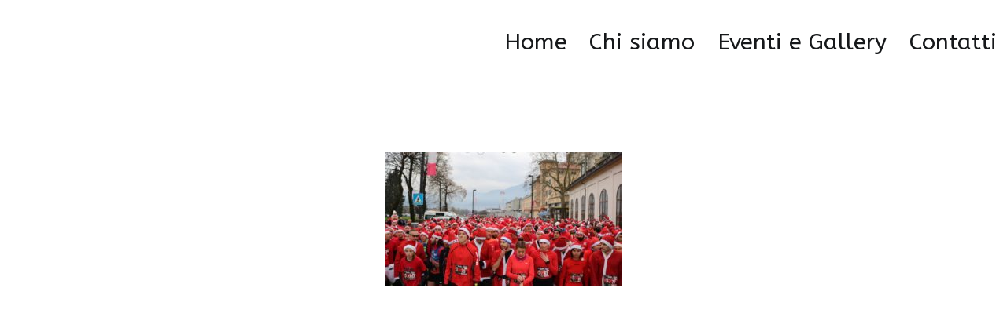

--- FILE ---
content_type: text/html; charset=UTF-8
request_url: https://www.prolocopedavena.it/pro-loco-pedavena-un-anno-di-eventi-per-la-promozione-del-territorio/corsa-babbo-natale-2019-1/
body_size: 10459
content:
<!doctype html>
		<html lang="it-IT">
		
	<head>

				<meta charset="UTF-8">
		<meta name="viewport" content="width=device-width, initial-scale=1">
		<link rel="profile" href="https://gmpg.org/xfn/11">
		
		<meta name='robots' content='index, follow, max-image-preview:large, max-snippet:-1, max-video-preview:-1' />
	<style>img:is([sizes="auto" i], [sizes^="auto," i]) { contain-intrinsic-size: 3000px 1500px }</style>
	
	<!-- This site is optimized with the Yoast SEO plugin v26.7 - https://yoast.com/wordpress/plugins/seo/ -->
	<title>Corsa Babbo Natale 2019 (1) -</title>
	<link rel="canonical" href="https://www.prolocopedavena.it/pro-loco-pedavena-un-anno-di-eventi-per-la-promozione-del-territorio/corsa-babbo-natale-2019-1/" />
	<meta property="og:locale" content="it_IT" />
	<meta property="og:type" content="article" />
	<meta property="og:title" content="Corsa Babbo Natale 2019 (1) -" />
	<meta property="og:url" content="https://www.prolocopedavena.it/pro-loco-pedavena-un-anno-di-eventi-per-la-promozione-del-territorio/corsa-babbo-natale-2019-1/" />
	<meta property="og:image" content="https://www.prolocopedavena.it/pro-loco-pedavena-un-anno-di-eventi-per-la-promozione-del-territorio/corsa-babbo-natale-2019-1" />
	<meta property="og:image:width" content="3984" />
	<meta property="og:image:height" content="2255" />
	<meta property="og:image:type" content="image/jpeg" />
	<meta name="twitter:card" content="summary_large_image" />
	<script type="application/ld+json" class="yoast-schema-graph">{"@context":"https://schema.org","@graph":[{"@type":"WebPage","@id":"https://www.prolocopedavena.it/pro-loco-pedavena-un-anno-di-eventi-per-la-promozione-del-territorio/corsa-babbo-natale-2019-1/","url":"https://www.prolocopedavena.it/pro-loco-pedavena-un-anno-di-eventi-per-la-promozione-del-territorio/corsa-babbo-natale-2019-1/","name":"Corsa Babbo Natale 2019 (1) -","isPartOf":{"@id":"https://www.prolocopedavena.it/#website"},"primaryImageOfPage":{"@id":"https://www.prolocopedavena.it/pro-loco-pedavena-un-anno-di-eventi-per-la-promozione-del-territorio/corsa-babbo-natale-2019-1/#primaryimage"},"image":{"@id":"https://www.prolocopedavena.it/pro-loco-pedavena-un-anno-di-eventi-per-la-promozione-del-territorio/corsa-babbo-natale-2019-1/#primaryimage"},"thumbnailUrl":"https://www.venetoproloco.it/pedavena/wp-content/uploads/sites/5/2020/01/Corsa-Babbo-Natale-2019-1.jpg","datePublished":"2020-01-01T10:22:45+00:00","breadcrumb":{"@id":"https://www.prolocopedavena.it/pro-loco-pedavena-un-anno-di-eventi-per-la-promozione-del-territorio/corsa-babbo-natale-2019-1/#breadcrumb"},"inLanguage":"it-IT","potentialAction":[{"@type":"ReadAction","target":["https://www.prolocopedavena.it/pro-loco-pedavena-un-anno-di-eventi-per-la-promozione-del-territorio/corsa-babbo-natale-2019-1/"]}]},{"@type":"ImageObject","inLanguage":"it-IT","@id":"https://www.prolocopedavena.it/pro-loco-pedavena-un-anno-di-eventi-per-la-promozione-del-territorio/corsa-babbo-natale-2019-1/#primaryimage","url":"https://www.venetoproloco.it/pedavena/wp-content/uploads/sites/5/2020/01/Corsa-Babbo-Natale-2019-1.jpg","contentUrl":"https://www.venetoproloco.it/pedavena/wp-content/uploads/sites/5/2020/01/Corsa-Babbo-Natale-2019-1.jpg","width":3984,"height":2255},{"@type":"BreadcrumbList","@id":"https://www.prolocopedavena.it/pro-loco-pedavena-un-anno-di-eventi-per-la-promozione-del-territorio/corsa-babbo-natale-2019-1/#breadcrumb","itemListElement":[{"@type":"ListItem","position":1,"name":"Home","item":"https://www.prolocopedavena.it/"},{"@type":"ListItem","position":2,"name":"Pro Loco Pedavena, un anno di eventi per la promozione del territorio","item":"https://www.venetoproloco.it/pedavena/pro-loco-pedavena-un-anno-di-eventi-per-la-promozione-del-territorio/"},{"@type":"ListItem","position":3,"name":"Corsa Babbo Natale 2019 (1)"}]},{"@type":"WebSite","@id":"https://www.prolocopedavena.it/#website","url":"https://www.prolocopedavena.it/","name":"","description":"","potentialAction":[{"@type":"SearchAction","target":{"@type":"EntryPoint","urlTemplate":"https://www.prolocopedavena.it/?s={search_term_string}"},"query-input":{"@type":"PropertyValueSpecification","valueRequired":true,"valueName":"search_term_string"}}],"inLanguage":"it-IT"}]}</script>
	<!-- / Yoast SEO plugin. -->


<link rel='dns-prefetch' href='//www.venetoproloco.it' />
<link rel='dns-prefetch' href='//fonts.googleapis.com' />
<link rel="alternate" type="application/rss+xml" title=" &raquo; Feed" href="https://www.prolocopedavena.it/feed/" />
<link rel="alternate" type="application/rss+xml" title=" &raquo; Feed dei commenti" href="https://www.prolocopedavena.it/comments/feed/" />
<script type="text/javascript">
/* <![CDATA[ */
window._wpemojiSettings = {"baseUrl":"https:\/\/s.w.org\/images\/core\/emoji\/16.0.1\/72x72\/","ext":".png","svgUrl":"https:\/\/s.w.org\/images\/core\/emoji\/16.0.1\/svg\/","svgExt":".svg","source":{"concatemoji":"https:\/\/www.prolocopedavena.it\/wp-includes\/js\/wp-emoji-release.min.js?ver=6.8.3"}};
/*! This file is auto-generated */
!function(s,n){var o,i,e;function c(e){try{var t={supportTests:e,timestamp:(new Date).valueOf()};sessionStorage.setItem(o,JSON.stringify(t))}catch(e){}}function p(e,t,n){e.clearRect(0,0,e.canvas.width,e.canvas.height),e.fillText(t,0,0);var t=new Uint32Array(e.getImageData(0,0,e.canvas.width,e.canvas.height).data),a=(e.clearRect(0,0,e.canvas.width,e.canvas.height),e.fillText(n,0,0),new Uint32Array(e.getImageData(0,0,e.canvas.width,e.canvas.height).data));return t.every(function(e,t){return e===a[t]})}function u(e,t){e.clearRect(0,0,e.canvas.width,e.canvas.height),e.fillText(t,0,0);for(var n=e.getImageData(16,16,1,1),a=0;a<n.data.length;a++)if(0!==n.data[a])return!1;return!0}function f(e,t,n,a){switch(t){case"flag":return n(e,"\ud83c\udff3\ufe0f\u200d\u26a7\ufe0f","\ud83c\udff3\ufe0f\u200b\u26a7\ufe0f")?!1:!n(e,"\ud83c\udde8\ud83c\uddf6","\ud83c\udde8\u200b\ud83c\uddf6")&&!n(e,"\ud83c\udff4\udb40\udc67\udb40\udc62\udb40\udc65\udb40\udc6e\udb40\udc67\udb40\udc7f","\ud83c\udff4\u200b\udb40\udc67\u200b\udb40\udc62\u200b\udb40\udc65\u200b\udb40\udc6e\u200b\udb40\udc67\u200b\udb40\udc7f");case"emoji":return!a(e,"\ud83e\udedf")}return!1}function g(e,t,n,a){var r="undefined"!=typeof WorkerGlobalScope&&self instanceof WorkerGlobalScope?new OffscreenCanvas(300,150):s.createElement("canvas"),o=r.getContext("2d",{willReadFrequently:!0}),i=(o.textBaseline="top",o.font="600 32px Arial",{});return e.forEach(function(e){i[e]=t(o,e,n,a)}),i}function t(e){var t=s.createElement("script");t.src=e,t.defer=!0,s.head.appendChild(t)}"undefined"!=typeof Promise&&(o="wpEmojiSettingsSupports",i=["flag","emoji"],n.supports={everything:!0,everythingExceptFlag:!0},e=new Promise(function(e){s.addEventListener("DOMContentLoaded",e,{once:!0})}),new Promise(function(t){var n=function(){try{var e=JSON.parse(sessionStorage.getItem(o));if("object"==typeof e&&"number"==typeof e.timestamp&&(new Date).valueOf()<e.timestamp+604800&&"object"==typeof e.supportTests)return e.supportTests}catch(e){}return null}();if(!n){if("undefined"!=typeof Worker&&"undefined"!=typeof OffscreenCanvas&&"undefined"!=typeof URL&&URL.createObjectURL&&"undefined"!=typeof Blob)try{var e="postMessage("+g.toString()+"("+[JSON.stringify(i),f.toString(),p.toString(),u.toString()].join(",")+"));",a=new Blob([e],{type:"text/javascript"}),r=new Worker(URL.createObjectURL(a),{name:"wpTestEmojiSupports"});return void(r.onmessage=function(e){c(n=e.data),r.terminate(),t(n)})}catch(e){}c(n=g(i,f,p,u))}t(n)}).then(function(e){for(var t in e)n.supports[t]=e[t],n.supports.everything=n.supports.everything&&n.supports[t],"flag"!==t&&(n.supports.everythingExceptFlag=n.supports.everythingExceptFlag&&n.supports[t]);n.supports.everythingExceptFlag=n.supports.everythingExceptFlag&&!n.supports.flag,n.DOMReady=!1,n.readyCallback=function(){n.DOMReady=!0}}).then(function(){return e}).then(function(){var e;n.supports.everything||(n.readyCallback(),(e=n.source||{}).concatemoji?t(e.concatemoji):e.wpemoji&&e.twemoji&&(t(e.twemoji),t(e.wpemoji)))}))}((window,document),window._wpemojiSettings);
/* ]]> */
</script>
<link rel='stylesheet' id='mmm_mega_main_menu-css' href='https://www.prolocopedavena.it/wp-content/plugins/mega_main_menu/src/css/cache.skin.b5.css?ver=1480168219' type='text/css' media='all' />
<style id='wp-emoji-styles-inline-css' type='text/css'>

	img.wp-smiley, img.emoji {
		display: inline !important;
		border: none !important;
		box-shadow: none !important;
		height: 1em !important;
		width: 1em !important;
		margin: 0 0.07em !important;
		vertical-align: -0.1em !important;
		background: none !important;
		padding: 0 !important;
	}
</style>
<link rel='stylesheet' id='wp-block-library-css' href='https://www.prolocopedavena.it/wp-includes/css/dist/block-library/style.min.css?ver=6.8.3' type='text/css' media='all' />
<style id='classic-theme-styles-inline-css' type='text/css'>
/*! This file is auto-generated */
.wp-block-button__link{color:#fff;background-color:#32373c;border-radius:9999px;box-shadow:none;text-decoration:none;padding:calc(.667em + 2px) calc(1.333em + 2px);font-size:1.125em}.wp-block-file__button{background:#32373c;color:#fff;text-decoration:none}
</style>
<style id='global-styles-inline-css' type='text/css'>
:root{--wp--preset--aspect-ratio--square: 1;--wp--preset--aspect-ratio--4-3: 4/3;--wp--preset--aspect-ratio--3-4: 3/4;--wp--preset--aspect-ratio--3-2: 3/2;--wp--preset--aspect-ratio--2-3: 2/3;--wp--preset--aspect-ratio--16-9: 16/9;--wp--preset--aspect-ratio--9-16: 9/16;--wp--preset--color--black: #000000;--wp--preset--color--cyan-bluish-gray: #abb8c3;--wp--preset--color--white: #ffffff;--wp--preset--color--pale-pink: #f78da7;--wp--preset--color--vivid-red: #cf2e2e;--wp--preset--color--luminous-vivid-orange: #ff6900;--wp--preset--color--luminous-vivid-amber: #fcb900;--wp--preset--color--light-green-cyan: #7bdcb5;--wp--preset--color--vivid-green-cyan: #00d084;--wp--preset--color--pale-cyan-blue: #8ed1fc;--wp--preset--color--vivid-cyan-blue: #0693e3;--wp--preset--color--vivid-purple: #9b51e0;--wp--preset--gradient--vivid-cyan-blue-to-vivid-purple: linear-gradient(135deg,rgba(6,147,227,1) 0%,rgb(155,81,224) 100%);--wp--preset--gradient--light-green-cyan-to-vivid-green-cyan: linear-gradient(135deg,rgb(122,220,180) 0%,rgb(0,208,130) 100%);--wp--preset--gradient--luminous-vivid-amber-to-luminous-vivid-orange: linear-gradient(135deg,rgba(252,185,0,1) 0%,rgba(255,105,0,1) 100%);--wp--preset--gradient--luminous-vivid-orange-to-vivid-red: linear-gradient(135deg,rgba(255,105,0,1) 0%,rgb(207,46,46) 100%);--wp--preset--gradient--very-light-gray-to-cyan-bluish-gray: linear-gradient(135deg,rgb(238,238,238) 0%,rgb(169,184,195) 100%);--wp--preset--gradient--cool-to-warm-spectrum: linear-gradient(135deg,rgb(74,234,220) 0%,rgb(151,120,209) 20%,rgb(207,42,186) 40%,rgb(238,44,130) 60%,rgb(251,105,98) 80%,rgb(254,248,76) 100%);--wp--preset--gradient--blush-light-purple: linear-gradient(135deg,rgb(255,206,236) 0%,rgb(152,150,240) 100%);--wp--preset--gradient--blush-bordeaux: linear-gradient(135deg,rgb(254,205,165) 0%,rgb(254,45,45) 50%,rgb(107,0,62) 100%);--wp--preset--gradient--luminous-dusk: linear-gradient(135deg,rgb(255,203,112) 0%,rgb(199,81,192) 50%,rgb(65,88,208) 100%);--wp--preset--gradient--pale-ocean: linear-gradient(135deg,rgb(255,245,203) 0%,rgb(182,227,212) 50%,rgb(51,167,181) 100%);--wp--preset--gradient--electric-grass: linear-gradient(135deg,rgb(202,248,128) 0%,rgb(113,206,126) 100%);--wp--preset--gradient--midnight: linear-gradient(135deg,rgb(2,3,129) 0%,rgb(40,116,252) 100%);--wp--preset--font-size--small: 13px;--wp--preset--font-size--medium: 20px;--wp--preset--font-size--large: 36px;--wp--preset--font-size--x-large: 42px;--wp--preset--spacing--20: 0.44rem;--wp--preset--spacing--30: 0.67rem;--wp--preset--spacing--40: 1rem;--wp--preset--spacing--50: 1.5rem;--wp--preset--spacing--60: 2.25rem;--wp--preset--spacing--70: 3.38rem;--wp--preset--spacing--80: 5.06rem;--wp--preset--shadow--natural: 6px 6px 9px rgba(0, 0, 0, 0.2);--wp--preset--shadow--deep: 12px 12px 50px rgba(0, 0, 0, 0.4);--wp--preset--shadow--sharp: 6px 6px 0px rgba(0, 0, 0, 0.2);--wp--preset--shadow--outlined: 6px 6px 0px -3px rgba(255, 255, 255, 1), 6px 6px rgba(0, 0, 0, 1);--wp--preset--shadow--crisp: 6px 6px 0px rgba(0, 0, 0, 1);}:where(.is-layout-flex){gap: 0.5em;}:where(.is-layout-grid){gap: 0.5em;}body .is-layout-flex{display: flex;}.is-layout-flex{flex-wrap: wrap;align-items: center;}.is-layout-flex > :is(*, div){margin: 0;}body .is-layout-grid{display: grid;}.is-layout-grid > :is(*, div){margin: 0;}:where(.wp-block-columns.is-layout-flex){gap: 2em;}:where(.wp-block-columns.is-layout-grid){gap: 2em;}:where(.wp-block-post-template.is-layout-flex){gap: 1.25em;}:where(.wp-block-post-template.is-layout-grid){gap: 1.25em;}.has-black-color{color: var(--wp--preset--color--black) !important;}.has-cyan-bluish-gray-color{color: var(--wp--preset--color--cyan-bluish-gray) !important;}.has-white-color{color: var(--wp--preset--color--white) !important;}.has-pale-pink-color{color: var(--wp--preset--color--pale-pink) !important;}.has-vivid-red-color{color: var(--wp--preset--color--vivid-red) !important;}.has-luminous-vivid-orange-color{color: var(--wp--preset--color--luminous-vivid-orange) !important;}.has-luminous-vivid-amber-color{color: var(--wp--preset--color--luminous-vivid-amber) !important;}.has-light-green-cyan-color{color: var(--wp--preset--color--light-green-cyan) !important;}.has-vivid-green-cyan-color{color: var(--wp--preset--color--vivid-green-cyan) !important;}.has-pale-cyan-blue-color{color: var(--wp--preset--color--pale-cyan-blue) !important;}.has-vivid-cyan-blue-color{color: var(--wp--preset--color--vivid-cyan-blue) !important;}.has-vivid-purple-color{color: var(--wp--preset--color--vivid-purple) !important;}.has-black-background-color{background-color: var(--wp--preset--color--black) !important;}.has-cyan-bluish-gray-background-color{background-color: var(--wp--preset--color--cyan-bluish-gray) !important;}.has-white-background-color{background-color: var(--wp--preset--color--white) !important;}.has-pale-pink-background-color{background-color: var(--wp--preset--color--pale-pink) !important;}.has-vivid-red-background-color{background-color: var(--wp--preset--color--vivid-red) !important;}.has-luminous-vivid-orange-background-color{background-color: var(--wp--preset--color--luminous-vivid-orange) !important;}.has-luminous-vivid-amber-background-color{background-color: var(--wp--preset--color--luminous-vivid-amber) !important;}.has-light-green-cyan-background-color{background-color: var(--wp--preset--color--light-green-cyan) !important;}.has-vivid-green-cyan-background-color{background-color: var(--wp--preset--color--vivid-green-cyan) !important;}.has-pale-cyan-blue-background-color{background-color: var(--wp--preset--color--pale-cyan-blue) !important;}.has-vivid-cyan-blue-background-color{background-color: var(--wp--preset--color--vivid-cyan-blue) !important;}.has-vivid-purple-background-color{background-color: var(--wp--preset--color--vivid-purple) !important;}.has-black-border-color{border-color: var(--wp--preset--color--black) !important;}.has-cyan-bluish-gray-border-color{border-color: var(--wp--preset--color--cyan-bluish-gray) !important;}.has-white-border-color{border-color: var(--wp--preset--color--white) !important;}.has-pale-pink-border-color{border-color: var(--wp--preset--color--pale-pink) !important;}.has-vivid-red-border-color{border-color: var(--wp--preset--color--vivid-red) !important;}.has-luminous-vivid-orange-border-color{border-color: var(--wp--preset--color--luminous-vivid-orange) !important;}.has-luminous-vivid-amber-border-color{border-color: var(--wp--preset--color--luminous-vivid-amber) !important;}.has-light-green-cyan-border-color{border-color: var(--wp--preset--color--light-green-cyan) !important;}.has-vivid-green-cyan-border-color{border-color: var(--wp--preset--color--vivid-green-cyan) !important;}.has-pale-cyan-blue-border-color{border-color: var(--wp--preset--color--pale-cyan-blue) !important;}.has-vivid-cyan-blue-border-color{border-color: var(--wp--preset--color--vivid-cyan-blue) !important;}.has-vivid-purple-border-color{border-color: var(--wp--preset--color--vivid-purple) !important;}.has-vivid-cyan-blue-to-vivid-purple-gradient-background{background: var(--wp--preset--gradient--vivid-cyan-blue-to-vivid-purple) !important;}.has-light-green-cyan-to-vivid-green-cyan-gradient-background{background: var(--wp--preset--gradient--light-green-cyan-to-vivid-green-cyan) !important;}.has-luminous-vivid-amber-to-luminous-vivid-orange-gradient-background{background: var(--wp--preset--gradient--luminous-vivid-amber-to-luminous-vivid-orange) !important;}.has-luminous-vivid-orange-to-vivid-red-gradient-background{background: var(--wp--preset--gradient--luminous-vivid-orange-to-vivid-red) !important;}.has-very-light-gray-to-cyan-bluish-gray-gradient-background{background: var(--wp--preset--gradient--very-light-gray-to-cyan-bluish-gray) !important;}.has-cool-to-warm-spectrum-gradient-background{background: var(--wp--preset--gradient--cool-to-warm-spectrum) !important;}.has-blush-light-purple-gradient-background{background: var(--wp--preset--gradient--blush-light-purple) !important;}.has-blush-bordeaux-gradient-background{background: var(--wp--preset--gradient--blush-bordeaux) !important;}.has-luminous-dusk-gradient-background{background: var(--wp--preset--gradient--luminous-dusk) !important;}.has-pale-ocean-gradient-background{background: var(--wp--preset--gradient--pale-ocean) !important;}.has-electric-grass-gradient-background{background: var(--wp--preset--gradient--electric-grass) !important;}.has-midnight-gradient-background{background: var(--wp--preset--gradient--midnight) !important;}.has-small-font-size{font-size: var(--wp--preset--font-size--small) !important;}.has-medium-font-size{font-size: var(--wp--preset--font-size--medium) !important;}.has-large-font-size{font-size: var(--wp--preset--font-size--large) !important;}.has-x-large-font-size{font-size: var(--wp--preset--font-size--x-large) !important;}
:where(.wp-block-post-template.is-layout-flex){gap: 1.25em;}:where(.wp-block-post-template.is-layout-grid){gap: 1.25em;}
:where(.wp-block-columns.is-layout-flex){gap: 2em;}:where(.wp-block-columns.is-layout-grid){gap: 2em;}
:root :where(.wp-block-pullquote){font-size: 1.5em;line-height: 1.6;}
</style>
<link rel='stylesheet' id='contact-form-7-css' href='https://www.prolocopedavena.it/wp-content/plugins/contact-form-7/includes/css/styles.css?ver=6.1.4' type='text/css' media='all' />
<link rel='stylesheet' id='cookie-notice-front-css' href='https://www.venetoproloco.it/pedavena/wp-content/plugins/cookie-notice/css/front.min.css?ver=2.5.11' type='text/css' media='all' />
<link rel='stylesheet' id='rs-plugin-settings-css' href='https://www.venetoproloco.it/pedavena/wp-content/plugins/revslider/public/assets/css/rs6.css?ver=6.1.5' type='text/css' media='all' />
<style id='rs-plugin-settings-inline-css' type='text/css'>
#rs-demo-id {}
</style>
<link rel='stylesheet' id='mm_icomoon-css' href='https://www.prolocopedavena.it/wp-content/plugins/mega_main_menu/framework/src/css/icomoon.css?ver=2.1.1' type='text/css' media='all' />
<link rel='stylesheet' id='mm_font-awesome-css' href='https://www.prolocopedavena.it/wp-content/plugins/mega_main_menu/framework/src/css/font-awesome.css?ver=2.1.1' type='text/css' media='all' />
<link rel='stylesheet' id='font-awesome-css' href='https://www.prolocopedavena.it/wp-content/themes/zakra/assets/lib/font-awesome/css/font-awesome.min.css?ver=4.7.0' type='text/css' media='all' />
<link rel='stylesheet' id='chld_thm_cfg_parent-css' href='https://www.prolocopedavena.it/wp-content/themes/zakra/style.css?ver=6.8.3' type='text/css' media='all' />
<link rel='stylesheet' id='zakra-style-css' href='https://www.prolocopedavena.it/wp-content/themes/proloco-zakra-child/style.css?ver=1.3.3.1573234541' type='text/css' media='all' />
<style id='zakra-style-inline-css' type='text/css'>
.tg-site-header .main-navigation{border-bottom-color: #ffffff;}
@media (min-width: 1200px) {.tg-container{max-width: 1254px;}}
a:hover, a:focus,  .tg-primary-menu > div ul li:hover > a,  .tg-primary-menu > div ul li.current_page_item > a, .tg-primary-menu > div ul li.current-menu-item > a,  .tg-mobile-navigation > div ul li.current_page_item > a, .tg-mobile-navigation > div ul li.current-menu-item > a,  .entry-content a,  .tg-meta-style-two .entry-meta span, .tg-meta-style-two .entry-meta a{color: #107c19;}.tg-primary-menu.tg-primary-menu--style-underline > div > ul > li.current_page_item > a::before, .tg-primary-menu.tg-primary-menu--style-underline > div > ul > li.current-menu-item > a::before, .tg-primary-menu.tg-primary-menu--style-left-border > div > ul > li.current_page_item > a::before, .tg-primary-menu.tg-primary-menu--style-left-border > div > ul > li.current-menu-item > a::before, .tg-primary-menu.tg-primary-menu--style-right-border > div > ul > li.current_page_item > a::before, .tg-primary-menu.tg-primary-menu--style-right-border > div > ul > li.current-menu-item > a::before, .tg-scroll-to-top:hover, button, input[type="button"], input[type="reset"], input[type="submit"], .tg-primary-menu > div ul li.tg-header-button-wrap a{background-color: #107c19;}body{color: #000000;}
.tg-site-footer-widgets{background-color: #d1d1d1;background-image: url("https://www.venetoproloco.it/pedavena/wp-content/uploads/sites/5/2020/02/Foto-home-vetrina-dinamica.jpg");background-repeat: no-repeat;background-position: center center;background-size: cover;background-attachment: fixed;}
h1, h2, h3, h4, h5, h6{font-family: ABeeZee;line-height: 1.3;font-weight: 400;font-style: normal;}.tg-primary-menu > div ul li a{font-family: ABeeZee;font-size: 2rem;line-height: 1.8;font-weight: 400;font-style: normal;}
</style>
<link rel='stylesheet' id='zakra-googlefonts-css' href='//fonts.googleapis.com/css?family=ABeeZee%3A400%7CABeeZee%3A400&#038;ver=6.8.3' type='text/css' media='all' />
<link rel='stylesheet' id='jquery.lightbox.min.css-css' href='https://www.prolocopedavena.it/wp-content/plugins/wp-jquery-lightbox/lightboxes/wp-jquery-lightbox/styles/lightbox.min.css?ver=2.3.4' type='text/css' media='all' />
<link rel='stylesheet' id='jqlb-overrides-css' href='https://www.prolocopedavena.it/wp-content/plugins/wp-jquery-lightbox/lightboxes/wp-jquery-lightbox/styles/overrides.css?ver=2.3.4' type='text/css' media='all' />
<style id='jqlb-overrides-inline-css' type='text/css'>

			#outerImageContainer {
				box-shadow: 0 0 4px 2px rgba(0,0,0,.2);
			}
			#imageContainer{
				padding: 8px;
			}
			#imageDataContainer {
				box-shadow: none;
				z-index: auto;
			}
			#prevArrow,
			#nextArrow{
				background-color: #ffffff;
				color: #000000;
			}
</style>
<script type="text/javascript" id="cookie-notice-front-js-before">
/* <![CDATA[ */
var cnArgs = {"ajaxUrl":"https:\/\/www.prolocopedavena.it\/wp-admin\/admin-ajax.php","nonce":"9f23af71c3","hideEffect":"fade","position":"bottom","onScroll":false,"onScrollOffset":100,"onClick":false,"cookieName":"cookie_notice_accepted","cookieTime":2592000,"cookieTimeRejected":2592000,"globalCookie":false,"redirection":false,"cache":false,"revokeCookies":false,"revokeCookiesOpt":"automatic"};
/* ]]> */
</script>
<script type="text/javascript" src="https://www.venetoproloco.it/pedavena/wp-content/plugins/cookie-notice/js/front.min.js?ver=2.5.11" id="cookie-notice-front-js"></script>
<script type="text/javascript" src="https://www.prolocopedavena.it/wp-includes/js/jquery/jquery.min.js?ver=3.7.1" id="jquery-core-js"></script>
<script type="text/javascript" src="https://www.prolocopedavena.it/wp-includes/js/jquery/jquery-migrate.min.js?ver=3.4.1" id="jquery-migrate-js"></script>
<script type="text/javascript" src="https://www.venetoproloco.it/pedavena/wp-content/plugins/revslider/public/assets/js/revolution.tools.min.js?ver=6.0" id="tp-tools-js"></script>
<script type="text/javascript" src="https://www.venetoproloco.it/pedavena/wp-content/plugins/revslider/public/assets/js/rs6.min.js?ver=6.1.5" id="revmin-js"></script>
<link rel="https://api.w.org/" href="https://www.prolocopedavena.it/wp-json/" /><link rel="alternate" title="JSON" type="application/json" href="https://www.prolocopedavena.it/wp-json/wp/v2/media/21055" /><link rel="EditURI" type="application/rsd+xml" title="RSD" href="https://www.prolocopedavena.it/xmlrpc.php?rsd" />
<meta name="generator" content="WordPress 6.8.3" />
<link rel='shortlink' href='https://www.prolocopedavena.it/?p=21055' />
<link rel="alternate" title="oEmbed (JSON)" type="application/json+oembed" href="https://www.prolocopedavena.it/wp-json/oembed/1.0/embed?url=https%3A%2F%2Fwww.prolocopedavena.it%2Fpro-loco-pedavena-un-anno-di-eventi-per-la-promozione-del-territorio%2Fcorsa-babbo-natale-2019-1%2F" />
<link rel="alternate" title="oEmbed (XML)" type="text/xml+oembed" href="https://www.prolocopedavena.it/wp-json/oembed/1.0/embed?url=https%3A%2F%2Fwww.prolocopedavena.it%2Fpro-loco-pedavena-un-anno-di-eventi-per-la-promozione-del-territorio%2Fcorsa-babbo-natale-2019-1%2F&#038;format=xml" />
<script src='https://www.venetoproloco.it/?dm=9d3e84080f80967abe0450cd2757873a&amp;action=load&amp;blogid=5&amp;siteid=1&amp;t=977769675&amp;back=https%3A%2F%2Fwww.prolocopedavena.it%2Fpro-loco-pedavena-un-anno-di-eventi-per-la-promozione-del-territorio%2Fcorsa-babbo-natale-2019-1%2F' type='text/javascript'></script>		<style type="text/css">
						.site-title,
			.site-description {
				position: absolute;
				clip: rect(1px, 1px, 1px, 1px);
			}

					</style>
		<style type="text/css" id="custom-background-css">
body.custom-background { background-color: #ffffff; }
</style>
	<meta name="generator" content="Powered by Slider Revolution 6.1.5 - responsive, Mobile-Friendly Slider Plugin for WordPress with comfortable drag and drop interface." />
<link rel="icon" href="https://www.venetoproloco.it/pedavena/wp-content/uploads/sites/5/2016/04/cropped-logo-pedavena-16-1-e1460289606663-32x32.jpg" sizes="32x32" />
<link rel="icon" href="https://www.venetoproloco.it/pedavena/wp-content/uploads/sites/5/2016/04/cropped-logo-pedavena-16-1-e1460289606663-192x192.jpg" sizes="192x192" />
<link rel="apple-touch-icon" href="https://www.venetoproloco.it/pedavena/wp-content/uploads/sites/5/2016/04/cropped-logo-pedavena-16-1-e1460289606663-180x180.jpg" />
<meta name="msapplication-TileImage" content="https://www.venetoproloco.it/pedavena/wp-content/uploads/sites/5/2016/04/cropped-logo-pedavena-16-1-e1460289606663-270x270.jpg" />
<script type="text/javascript">function setREVStartSize(t){try{var h,e=document.getElementById(t.c).parentNode.offsetWidth;if(e=0===e||isNaN(e)?window.innerWidth:e,t.tabw=void 0===t.tabw?0:parseInt(t.tabw),t.thumbw=void 0===t.thumbw?0:parseInt(t.thumbw),t.tabh=void 0===t.tabh?0:parseInt(t.tabh),t.thumbh=void 0===t.thumbh?0:parseInt(t.thumbh),t.tabhide=void 0===t.tabhide?0:parseInt(t.tabhide),t.thumbhide=void 0===t.thumbhide?0:parseInt(t.thumbhide),t.mh=void 0===t.mh||""==t.mh||"auto"===t.mh?0:parseInt(t.mh,0),"fullscreen"===t.layout||"fullscreen"===t.l)h=Math.max(t.mh,window.innerHeight);else{for(var i in t.gw=Array.isArray(t.gw)?t.gw:[t.gw],t.rl)void 0!==t.gw[i]&&0!==t.gw[i]||(t.gw[i]=t.gw[i-1]);for(var i in t.gh=void 0===t.el||""===t.el||Array.isArray(t.el)&&0==t.el.length?t.gh:t.el,t.gh=Array.isArray(t.gh)?t.gh:[t.gh],t.rl)void 0!==t.gh[i]&&0!==t.gh[i]||(t.gh[i]=t.gh[i-1]);var r,a=new Array(t.rl.length),n=0;for(var i in t.tabw=t.tabhide>=e?0:t.tabw,t.thumbw=t.thumbhide>=e?0:t.thumbw,t.tabh=t.tabhide>=e?0:t.tabh,t.thumbh=t.thumbhide>=e?0:t.thumbh,t.rl)a[i]=t.rl[i]<window.innerWidth?0:t.rl[i];for(var i in r=a[0],a)r>a[i]&&0<a[i]&&(r=a[i],n=i);var d=e>t.gw[n]+t.tabw+t.thumbw?1:(e-(t.tabw+t.thumbw))/t.gw[n];h=t.gh[n]*d+(t.tabh+t.thumbh)}void 0===window.rs_init_css&&(window.rs_init_css=document.head.appendChild(document.createElement("style"))),document.getElementById(t.c).height=h,window.rs_init_css.innerHTML+="#"+t.c+"_wrapper { height: "+h+"px }"}catch(t){console.log("Failure at Presize of Slider:"+t)}};</script>

	</head>

<body class="attachment wp-singular attachment-template-default attachmentid-21055 attachment-jpeg custom-background wp-custom-logo wp-theme-zakra wp-child-theme-proloco-zakra-child mmm mega_main_menu-2-1-1 cookies-not-set tg-site-layout--default tg-container--wide has-page-header has-breadcrumbs">


<div id="page" class="site tg-site">
				<a class="skip-link screen-reader-text" href="#content">Vai al contenuto</a>
		

	<header id="masthead" class="site-header tg-site-header tg-site-header--left">

		


	<div class="tg-site-header-bottom">
	<div class="tg-header-container tg-container tg-container--flex tg-container--flex-center tg-container--flex-space-between">

		
		<div class="site-branding">
			<a href="https://www.prolocopedavena.it/" class="custom-logo-link" rel="home"><img width="150" height="125" src="https://www.venetoproloco.it/pedavena/wp-content/uploads/sites/5/2020/12/logo-pedavena-150.jpg" class="custom-logo" alt="" decoding="async" /></a>			<div class="site-info-wrap">
									<p class="site-title">
						<a href="https://www.prolocopedavena.it/" rel="home"></a>
					</p>
								</div>

		</div><!-- .site-branding -->
				<nav id="site-navigation" class="main-navigation tg-primary-menu tg-primary-menu--style-underline">
				<div class="menu"><ul id="primary-menu" class="menu-primary"><li id="menu-item-17" class="menu-item menu-item-type-post_type menu-item-object-page menu-item-home menu-item-17"><a href="https://www.prolocopedavena.it/">Home</a></li>
<li id="menu-item-15" class="menu-item menu-item-type-post_type menu-item-object-page menu-item-15"><a href="https://www.prolocopedavena.it/chi-siamo/">Chi siamo</a></li>
<li id="menu-item-16" class="menu-item menu-item-type-post_type menu-item-object-page menu-item-16"><a href="https://www.prolocopedavena.it/eventi-e-gallery/">Eventi e Gallery</a></li>
<li id="menu-item-14" class="menu-item menu-item-type-post_type menu-item-object-page menu-item-14"><a href="https://www.prolocopedavena.it/contatti/">Contatti</a></li>
</ul></div>		</nav><!-- #site-navigation -->
				<nav id="header-action" class="tg-header-action">
			<ul class="tg-header-action-list">

				<li class="tg-header-action__item tg-mobile-toggle" >
										<i class="tg-icon tg-icon-bars"></i>
				</li>
				<!-- /.tg-mobile-toggle -->
			</ul>
			<!-- /.zakra-header-action-list -->
		</nav><!-- #header-action -->
				
	</div>
	<!-- /.tg-container -->
	</div>
	<!-- /.tg-site-header-bottom -->
		
	</header><!-- #masthead -->
		
	<main id="main" class="site-main">
		
		<header class="tg-page-header tg-page-header--left">
			<div class="tg-container tg-container--flex tg-container--flex-center tg-container--flex-space-between">
				<h1 class="tg-page-header__title">Corsa Babbo Natale 2019 (1)</h1>
				<nav role="navigation" aria-label="Breadcrumb" class="breadcrumb-trail breadcrumbs" itemprop="breadcrumb"><ul class="trail-items" itemscope itemtype="http://schema.org/BreadcrumbList"><meta name="numberOfItems" content="3" /><meta name="itemListOrder" content="Ascending" /><li itemprop="itemListElement" itemscope itemtype="http://schema.org/ListItem" class="trail-item"><a href="https://www.prolocopedavena.it/" rel="home" itemprop="item"><span itemprop="name">Home</span></a><meta itemprop="position" content="1" /></li><li itemprop="itemListElement" itemscope itemtype="http://schema.org/ListItem" class="trail-item"><a href="https://www.prolocopedavena.it/pro-loco-pedavena-un-anno-di-eventi-per-la-promozione-del-territorio/" itemprop="item"><span itemprop="name">Pro Loco Pedavena, un anno di eventi per la promozione del territorio</span></a><meta itemprop="position" content="2" /></li><li class="trail-item trail-end"><span>Corsa Babbo Natale 2019 (1)</span></li></ul></nav>			</div>
		</header>
		<!-- /.page-header -->
				<div id="content" class="site-content">
			<div class="tg-container tg-container--flex tg-container--flex-space-between">
		
	<div id="primary" class="content-area">
		
		
<article id="post-21055" class="post-21055 attachment type-attachment status-inherit hentry">
	<header class="entry-header">
			</header><!-- .entry-header -->

	
	<div class="entry-content">
		<p class="attachment"><a href='https://www.prolocopedavena.it/wp-content/uploads/sites/5/2020/01/Corsa-Babbo-Natale-2019-1.jpg' rel="lightbox[21055]"><img fetchpriority="high" decoding="async" width="300" height="170" src="https://www.prolocopedavena.it/wp-content/uploads/sites/5/2020/01/Corsa-Babbo-Natale-2019-1-300x170.jpg" class="attachment-medium size-medium" alt="" /></a></p>
	</div><!-- .entry-content -->

	</article><!-- #post-21055 -->

			</div><!-- #primary -->

	<style>
		a[rel="lightbox"] img, img.filtri_immagini, img.effettotop{	transition: all .4s ease 0s;	}
		a[rel="lightbox"] img:hover, img.filtri_immagini:hover, img.effettotop:hover{	filter: brightness(1.1) saturate(130%) }
	</style>
	
			</div>
		<!-- /.tg-container-->
		</div>
		<!-- /#content-->
				</main><!-- /#main -->
		
			<footer id="colophon" class="site-footer tg-site-footer ">
		
		
		<div class="tg-site-footer-widgets">
			<div class="tg-container">
				
<div class="tg-footer-widget-container tg-footer-widget-col--one">
					<div class="tg-footer-widget-area footer-sidebar-1">
											<section id="black-studio-tinymce-9" class="widget widget_black_studio_tinymce"><div class="textwidget"><h1></h1>
<p>&nbsp;</p>
<h1></h1>
<h1 style="text-align: center;"><span style="color: #ffffff;"><strong>Pedavena, città del buon gusto e della birra.</strong></span></h1>
<p>&nbsp;</p>
<p><span style="color: #ff6600;"><a style="color: #ff6600;" href="http://www.venetoproloco.it/pedavena/wp-content/uploads/sites/5/2020/02/frgt.jpg"><img class="wp-image-21667 aligncenter" src="https://www.venetoproloco.it/pedavena/wp-content/uploads/sites/5/2020/02/frgt.jpg" alt="" width="481" height="84" /></a></span></p>
<p>&nbsp;</p>
<p style="text-align: center;"><span style="color: #ff6600;"><a style="color: #ff6600;" href="http://www.venetoproloco.it/pedavena/wp-content/uploads/sites/5/2016/04/logo-pedavena-16-1-e1460289606663.jpg"><img class="alignnone wp-image-297" src="https://www.venetoproloco.it/pedavena/wp-content/uploads/sites/5/2016/04/logo-pedavena-16-1-e1460289606663.jpg" alt="" width="150" height="125" /></a></span></p>
<h6 style="text-align: center;"><span style="color: #000000;"><strong>Associazione Pro Loco Pedavena</strong></span><br />
<span style="color: #000000;"><strong>Via Roma 11 Pedavena (BL)</strong></span><br />
<span style="color: #000000;"><strong>Tel.0439.301943 - <a href="mailto:prolocodipedavena@gmail.com">prolocodipedavena@gmail.com </a></strong></span></h6>
<p style="text-align: center;">
</div></section>									</div>
				</div> <!-- footer-widgets -->
			</div>
			<!-- /.tg-container-->
		</div>
		<!-- /.tg-site-footer-widgets -->

		
		
		<div class="tg-site-footer-bar tg-site-footer-bar--center">
			<div class="tg-container tg-container--flex tg-container--flex-top">
				<div class="tg-site-footer-section-1">

					<p>Copyright © 2020 . Pro loco Pedavena - P.iva - 00919770255</p>
				</div>
				<!-- /.tg-site-footer-section-1 -->

				<div class="tg-site-footer-section-2">

					
				</div>
				<!-- /.tg-site-footer-section-2 -->
			</div>
			<!-- /.tg-container-->
		</div>
		<!-- /.tg-site-footer-bar -->

		
			</footer><!-- #colophon -->
		
		</div><!-- #page -->
				<nav id="mobile-navigation" class="tg-mobile-navigation"
			>

			<div class="menu-primary-container"><ul id="mobile-primary-menu" class="menu"><li class="menu-item menu-item-type-post_type menu-item-object-page menu-item-home menu-item-17"><a href="https://www.prolocopedavena.it/">Home</a></li>
<li class="menu-item menu-item-type-post_type menu-item-object-page menu-item-15"><a href="https://www.prolocopedavena.it/chi-siamo/">Chi siamo</a></li>
<li class="menu-item menu-item-type-post_type menu-item-object-page menu-item-16"><a href="https://www.prolocopedavena.it/eventi-e-gallery/">Eventi e Gallery</a></li>
<li class="menu-item menu-item-type-post_type menu-item-object-page menu-item-14"><a href="https://www.prolocopedavena.it/contatti/">Contatti</a></li>
</ul></div>
		</nav><!-- /#mobile-navigation-->
		
		<a href="#" id="tg-scroll-to-top" class="tg-scroll-to-top">
			<i class="tg-icon tg-icon-arrow-up"><span
						class="screen-reader-text">Torna su</span></i>
		</a>

		<div class="tg-overlay-wrapper"></div>
		
<script type="speculationrules">
{"prefetch":[{"source":"document","where":{"and":[{"href_matches":"\/*"},{"not":{"href_matches":["\/wp-*.php","\/wp-admin\/*","\/pedavena\/wp-content\/uploads\/sites\/5\/*","\/pedavena\/wp-content\/*","\/wp-content\/plugins\/*","\/wp-content\/themes\/proloco-zakra-child\/*","\/wp-content\/themes\/zakra\/*","\/*\\?(.+)"]}},{"not":{"selector_matches":"a[rel~=\"nofollow\"]"}},{"not":{"selector_matches":".no-prefetch, .no-prefetch a"}}]},"eagerness":"conservative"}]}
</script>
	<script type="text/javascript">
		jQuery(document).ready(function(){
			fix_herader_onscroll();
		});//ready

		// rimpicciolisco il logo allo scroll
		var w_default = jQuery('header#masthead img').outerWidth();
		function fix_herader_onscroll(){
            var scroll_opacity      = 0.7;
            var scroll_logo_height  = 70;

			var navIsBig = true;
			var out = ''; 
			var obj = jQuery('header#masthead img');
			jQuery('.tg-site-header').css({'position':'fixed','width':'100%','top':'0px', 'zIndex':1000});
			jQuery(document).scroll( function() {
				var value = jQuery(this).scrollTop();
				if ( value > 100 && navIsBig ){
					out = scroll_logo_height;
					obj.stop().animate({width:out}, 'fast');
					obj.addClass('sticky');
					jQuery('header').css({'opacity':scroll_opacity});
					jQuery('div.tg-site-header-top').hide();
					// jQuery('header#masthead').css({padding:'0px'});// aggiusto il padding dell'header
					navIsBig = false;
				} else if (value <= 100 && !navIsBig ) {
					out = w_default;
					obj.stop().animate({width:out}, 'fast');
					jQuery('header').css({'opacity':1});
					obj.removeClass('sticky');
					jQuery('div.tg-site-header-top').show();
					// jQuery('header#masthead').css({padding:'5px'});// aggiusto il padding dell'header
					navIsBig = true;
				}
				console.log("fix_herader_onscroll", out);
			});
		}//fix_herader_height
	</script>
	<script type="text/javascript" src="https://www.prolocopedavena.it/wp-includes/js/dist/hooks.min.js?ver=4d63a3d491d11ffd8ac6" id="wp-hooks-js"></script>
<script type="text/javascript" src="https://www.prolocopedavena.it/wp-includes/js/dist/i18n.min.js?ver=5e580eb46a90c2b997e6" id="wp-i18n-js"></script>
<script type="text/javascript" id="wp-i18n-js-after">
/* <![CDATA[ */
wp.i18n.setLocaleData( { 'text direction\u0004ltr': [ 'ltr' ] } );
/* ]]> */
</script>
<script type="text/javascript" src="https://www.prolocopedavena.it/wp-content/plugins/contact-form-7/includes/swv/js/index.js?ver=6.1.4" id="swv-js"></script>
<script type="text/javascript" id="contact-form-7-js-translations">
/* <![CDATA[ */
( function( domain, translations ) {
	var localeData = translations.locale_data[ domain ] || translations.locale_data.messages;
	localeData[""].domain = domain;
	wp.i18n.setLocaleData( localeData, domain );
} )( "contact-form-7", {"translation-revision-date":"2025-11-18 20:27:55+0000","generator":"GlotPress\/4.0.3","domain":"messages","locale_data":{"messages":{"":{"domain":"messages","plural-forms":"nplurals=2; plural=n != 1;","lang":"it"},"This contact form is placed in the wrong place.":["Questo modulo di contatto \u00e8 posizionato nel posto sbagliato."],"Error:":["Errore:"]}},"comment":{"reference":"includes\/js\/index.js"}} );
/* ]]> */
</script>
<script type="text/javascript" id="contact-form-7-js-before">
/* <![CDATA[ */
var wpcf7 = {
    "api": {
        "root": "https:\/\/www.prolocopedavena.it\/wp-json\/",
        "namespace": "contact-form-7\/v1"
    }
};
/* ]]> */
</script>
<script type="text/javascript" src="https://www.prolocopedavena.it/wp-content/plugins/contact-form-7/includes/js/index.js?ver=6.1.4" id="contact-form-7-js"></script>
<script type="text/javascript" src="https://www.prolocopedavena.it/wp-content/plugins/mega_main_menu/src/js/frontend.js?ver=6.8.3" id="mmm_menu_functions-js"></script>
<script type="text/javascript" src="https://www.prolocopedavena.it/wp-content/themes/zakra/assets/js/navigation.min.js?ver=20151215" id="zakra-navigation-js"></script>
<script type="text/javascript" src="https://www.prolocopedavena.it/wp-content/themes/zakra/assets/js/skip-link-focus-fix.min.js?ver=20151215" id="zakra-skip-link-focus-fix-js"></script>
<script type="text/javascript" src="https://www.prolocopedavena.it/wp-content/themes/zakra/assets/js/zakra-custom.min.js?ver=6.8.3" id="zakra-custom-js"></script>
<script type="text/javascript" src="https://www.prolocopedavena.it/wp-content/plugins/wp-jquery-lightbox/lightboxes/wp-jquery-lightbox/vendor/jquery.touchwipe.min.js?ver=2.3.4" id="wp-jquery-lightbox-swipe-js"></script>
<script type="text/javascript" src="https://www.prolocopedavena.it/wp-content/plugins/wp-jquery-lightbox/inc/purify.min.js?ver=2.3.4" id="wp-jquery-lightbox-purify-js"></script>
<script type="text/javascript" src="https://www.prolocopedavena.it/wp-content/plugins/wp-jquery-lightbox/lightboxes/wp-jquery-lightbox/vendor/panzoom.min.js?ver=2.3.4" id="wp-jquery-lightbox-panzoom-js"></script>
<script type="text/javascript" id="wp-jquery-lightbox-js-extra">
/* <![CDATA[ */
var JQLBSettings = {"showTitle":"0","useAltForTitle":"1","showCaption":"0","showNumbers":"1","fitToScreen":"1","resizeSpeed":"400","showDownload":"","navbarOnTop":"","marginSize":"0","mobileMarginSize":"20","slideshowSpeed":"4000","allowPinchZoom":"1","borderSize":"8","borderColor":"#fff","overlayColor":"#fff","overlayOpacity":"0.6","newNavStyle":"1","fixedNav":"1","showInfoBar":"0","prevLinkTitle":"previous image","nextLinkTitle":"next image","closeTitle":"close image gallery","image":"Image ","of":" of ","download":"Download","pause":"(Pause Slideshow)","play":"(Play Slideshow)"};
/* ]]> */
</script>
<script type="text/javascript" src="https://www.prolocopedavena.it/wp-content/plugins/wp-jquery-lightbox/lightboxes/wp-jquery-lightbox/jquery.lightbox.js?ver=2.3.4" id="wp-jquery-lightbox-js"></script>
<!-- start Simple Custom CSS and JS -->
<!-- Google tag (gtag.js) -Analytics -->
<script async src="https://www.googletagmanager.com/gtag/js?id=UA-75612656-1"></script>
<script>
  window.dataLayer = window.dataLayer || [];
  function gtag(){dataLayer.push(arguments);}
  gtag('js', new Date());

  gtag('config', 'UA-75612656-1');
</script>
<!-- end Simple Custom CSS and JS -->

		<!-- Cookie Notice plugin v2.5.11 by Hu-manity.co https://hu-manity.co/ -->
		<div id="cookie-notice" role="dialog" class="cookie-notice-hidden cookie-revoke-hidden cn-position-bottom" aria-label="Cookie Notice" style="background-color: rgba(0,0,0,1);"><div class="cookie-notice-container" style="color: #fff"><span id="cn-notice-text" class="cn-text-container">Utilizziamo i cookie per essere sicuri che tu possa avere la migliore esperienza sul nostro sito. Se continui ad utilizzare questo sito noi assumiamo che tu ne sia felice.</span><span id="cn-notice-buttons" class="cn-buttons-container"><button id="cn-accept-cookie" data-cookie-set="accept" class="cn-set-cookie cn-button" aria-label="Ok" style="background-color: #00a99d">Ok</button><button data-link-url="https://www.prolocopedavena.it/informativa-privacy-cookies-policies/" data-link-target="_blank" id="cn-more-info" class="cn-more-info cn-button" aria-label="Leggi di più" style="background-color: #00a99d">Leggi di più</button></span><button type="button" id="cn-close-notice" data-cookie-set="accept" class="cn-close-icon" aria-label="No"></button></div>
			
		</div>
		<!-- / Cookie Notice plugin -->
</body>
</html>
